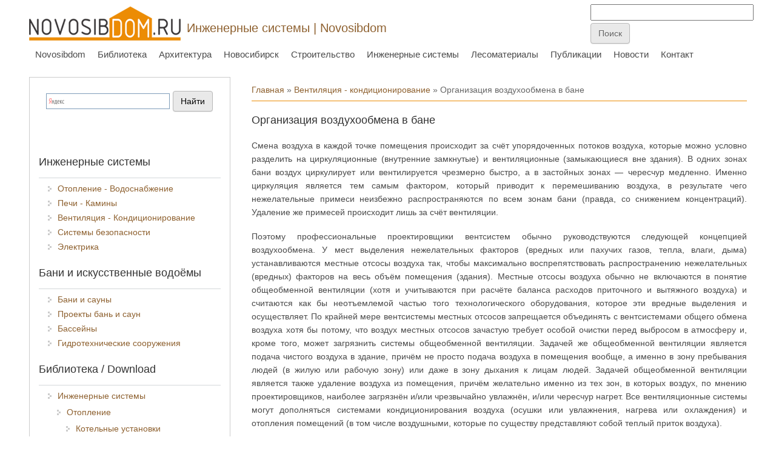

--- FILE ---
content_type: text/html; charset=utf-8
request_url: https://es.novosibdom.ru/organizaciya-vozduhoobmena-v-bane
body_size: 11358
content:
<!DOCTYPE html>
<head>
<meta charset="utf-8" />
<script src="https://www.recaptcha.net/recaptcha/api.js?hl=ru" async="async" defer="defer"></script>
<meta name="viewport" content="width=device-width" />
<link rel="shortcut icon" href="https://es.novosibdom.ru/story/ndm_orange_icon.png" type="image/png" />
<meta name="description" content="Смена воздуха в каждой точке помещения происходит за счёт упорядоченных потоков воздуха, которые можно условно разделить на циркуляционные (внутренние замкнутые) и вентиляционные (замыкающиеся вне здания). В одних зонах бани воздух циркулирует или вентилируется чрезмерно быстро, а в застойных зонах — чересчур медленно. Именно циркуляция является тем самым фактором, который" />
<meta name="generator" content="Drupal 7 (https://www.drupal.org)" />
<link rel="canonical" href="https://es.novosibdom.ru/organizaciya-vozduhoobmena-v-bane" />
<link rel="shortlink" href="https://es.novosibdom.ru/node/196" />
<title>Организация воздухообмена в бане | Инженерные системы | Novosibdom</title>
<link type="text/css" rel="stylesheet" href="https://es.novosibdom.ru/story/css/css_xE-rWrJf-fncB6ztZfd2huxqgxu4WO-qwma6Xer30m4.css" media="all" />
<link type="text/css" rel="stylesheet" href="https://es.novosibdom.ru/story/css/css_TuGkMCsDB6vHgZQJRO2wOhITbSqlbZDiRB80TvgMEiQ.css" media="all" />
<link type="text/css" rel="stylesheet" href="https://es.novosibdom.ru/story/css/css_fA4Fqs5FqAdtkOdHb2Kmp4URLn8RJBCTA06dXhLf5PM.css" media="all" />
<link type="text/css" rel="stylesheet" href="https://es.novosibdom.ru/story/css/css_JdfqhyqAq3oQy19UmWodVwhM30HmD_hMe3Wt7vB9DP8.css" media="all" />
<script type="text/javascript" src="//ajax.googleapis.com/ajax/libs/jquery/2.2.4/jquery.min.js"></script>
<script type="text/javascript">
<!--//--><![CDATA[//><!--
window.jQuery || document.write("<script src='/sites/all/modules/jquery_update/replace/jquery/2.2/jquery.min.js'>\x3C/script>")
//--><!]]>
</script>
<script type="text/javascript" src="https://es.novosibdom.ru/story/js/js_GOikDsJOX04Aww72M-XK1hkq4qiL_1XgGsRdkL0XlDo.js"></script>
<script type="text/javascript" src="https://es.novosibdom.ru/story/js/js_H7q2xORKmR9AN8Qx5spKEIBp7R_wG2apAswJoCUZY7I.js"></script>
<script type="text/javascript" src="https://es.novosibdom.ru/story/js/js_bKBQQaUdqVvgMWj55nP57gmyyBXbAajVyzd_hn6GmJU.js"></script>
<script type="text/javascript" src="https://es.novosibdom.ru/story/js/js_l7O1btowZzz6kTKRFB6JaCVPK58Rcam5JFK95dXAikY.js"></script>
<script type="text/javascript">
<!--//--><![CDATA[//><!--
jQuery.extend(Drupal.settings, {"basePath":"\/","pathPrefix":"","setHasJsCookie":0,"ajaxPageState":{"theme":"novosibdom_theme","theme_token":"H8FmyLAXXvoZt0rDOchgD2L0Z01mdk-0XHCUWLO834A","js":{"\/\/ajax.googleapis.com\/ajax\/libs\/jquery\/2.2.4\/jquery.min.js":1,"0":1,"misc\/jquery-extend-3.4.0.js":1,"misc\/jquery-html-prefilter-3.5.0-backport.js":1,"misc\/jquery.once.js":1,"misc\/drupal.js":1,"sites\/all\/modules\/jquery_update\/js\/jquery_browser.js":1,"sites\/all\/modules\/jquery_update\/replace\/ui\/external\/jquery.cookie.js":1,"public:\/\/languages\/ru_p4RCRaC4c62eyExTojN-YBpLhpEm4H4Ux0fklMKMm2o.js":1,"sites\/all\/modules\/fancybox\/fancybox.js":1,"sites\/all\/libraries\/fancybox\/source\/jquery.fancybox.pack.js":1,"sites\/all\/libraries\/fancybox\/lib\/jquery.mousewheel.pack.js":1,"sites\/all\/modules\/floating_block\/floating_block.js":1,"sites\/all\/modules\/captcha\/captcha.js":1,"misc\/textarea.js":1,"sites\/all\/modules\/simpleantispam\/simpleantispam.js":1,"sites\/all\/themes\/novosibdom_theme\/js\/custom.js":1},"css":{"modules\/system\/system.base.css":1,"modules\/system\/system.menus.css":1,"modules\/system\/system.messages.css":1,"modules\/system\/system.theme.css":1,"modules\/book\/book.css":1,"modules\/comment\/comment.css":1,"modules\/field\/theme\/field.css":1,"modules\/node\/node.css":1,"modules\/search\/search.css":1,"modules\/user\/user.css":1,"sites\/all\/modules\/nodeorder\/css\/nodeorder.css":1,"sites\/all\/modules\/ckeditor\/css\/ckeditor.css":1,"sites\/all\/modules\/ctools\/css\/ctools.css":1,"sites\/all\/libraries\/fancybox\/source\/jquery.fancybox.css":1,"sites\/all\/themes\/novosibdom_theme\/css\/font-awesome.css":1,"sites\/all\/themes\/novosibdom_theme\/css\/style.css":1,"sites\/all\/themes\/novosibdom_theme\/css\/media.css":1}},"fancybox":{"helpers":{"title":{"type":"outside"}}},"floating_block":{"settings":{"#block-block-64":{"container":"#content-body"},"#block-block-58":{"container":"#content-body"}},"minWidth":"1000px"},"urlIsAjaxTrusted":{"\/comment\/reply\/196":true}});
//--><!]]>
</script>
<!--[if lt IE 9]><script src="http://html5shiv.googlecode.com/svn/trunk/html5.js"></script><![endif]-->
</head>
<body class="html not-front not-logged-in one-sidebar sidebar-first page-node page-node- page-node-196 node-type-story orange">
    
<div id="header_wrapper">

  <div class="user-menu-wrapper">
    <div class="full-wrap">
          </div>
  </div>

  <div id="inner_header_wrapper">

    <header id="header" role="banner">

      <div class="top_left">

  <div id="container-top-left">

                <div id="logo">
            <a href="/" title="Главная">
              <img src="https://es.novosibdom.ru/story/ndm_orange250.png"/>
            </a>
          </div>
        
        <div id="container-header-right-side">
          <div id="div-site-title">
            <h1 id="site-title">
              <a href="/" title="Главная">Инженерные системы | Novosibdom</a>
              <div id="site-description"></div>
            </h1>
          </div>

          <!-- Регион "Search" -->
                    <div id="search-region"><div class="region region-search">
  <div id="block-block-49" class="block block-block">

      
  <div class="content">
    <form action="https://www.google.ru" id="cse-search-box" target="_blank">
  <div>
    <input type="hidden" name="cx" value="partner-pub-3801786306117023:pwzjhb-sjwx" />
    <input type="hidden" name="ie" value="UTF-8" />
    <input type="text" name="q" size="31" />
    <input type="submit" name="sa" value="&#x041f;&#x043e;&#x0438;&#x0441;&#x043a;" />
  </div>
</form>

<script type="text/javascript" src="http://www.google.ru/coop/cse/brand?form=cse-search-box&amp;lang=ru"></script>
  </div>

</div> <!-- /.block -->
<div id="block-block-16" class="block block-block">

      
  <div class="content">
    <!-- Yandex.RTB -->
<script>window.yaContextCb=window.yaContextCb||[]</script>
<script src="https://yandex.ru/ads/system/context.js" async></script>

<!-- Yandex.RTB R-A-47254-17 -->
<script>
window.yaContextCb.push(()=>{
	Ya.Context.AdvManager.render({
		"blockId": "R-A-47254-17",
		"type": "fullscreen",
		"platform": "touch"
	})
})
</script>  </div>

</div> <!-- /.block -->
<div id="block-block-66" class="block block-block">

      
  <div class="content">
    <!-- Yandex.RTB R-A-47254-19 -->
<script>
window.yaContextCb.push(()=>{
	Ya.Context.AdvManager.render({
		"blockId": "R-A-47254-19",
		"type": "fullscreen",
		"platform": "desktop"
	})
})
</script>
  </div>

</div> <!-- /.block -->
</div>
 <!-- /.region -->
</div>
                    </div>

          </div>
        </div>

      <div class="top_right">

        <nav id="main-menu" role="navigation">
          <a class="nav-toggle" href="#">Navigation</a>
          <div class="menu-navigation-container">
            <ul class="menu"><li class="first leaf"><a href="https://novosibdom.ru/" title="">Novosibdom</a></li>
<li class="leaf"><a href="https://novosibdom.ru/library" title="">Библиотека</a></li>
<li class="leaf"><a href="https://arx.novosibdom.ru/" title="Справочник по архитектуре и проектированию">Архитектура</a></li>
<li class="leaf"><a href="https://nsk.novosibdom.ru/" title="">Новосибирск</a></li>
<li class="leaf"><a href="https://build.novosibdom.ru/" title="">Строительство</a></li>
<li class="expanded"><a href="/" title="">Инженерные системы</a><ul class="menu"><li class="first leaf"><a href="/heating_water" title="">Отопление - Водоснабжение</a></li>
<li class="leaf"><a href="/furnace" title="">Печи - Камины</a></li>
<li class="leaf"><a href="/ventilation_conditioning" title="">Вентиляция - Кондиционирование</a></li>
<li class="leaf"><a href="/electricity" title="">Электрика</a></li>
<li class="leaf"><a href="/saunas" title="">Бани и сауны</a></li>
<li class="leaf"><a href="http://сибирская-баня.рф/" title="">Проекты бань и саун</a></li>
<li class="leaf"><a href="/pools" title="">Бассейны</a></li>
<li class="last leaf"><a href="/hydraulic_engineering" title="">Гидротехнические сооружения</a></li>
</ul></li>
<li class="leaf"><a href="https://les.novosibdom.ru/" title="">Лесоматериалы</a></li>
<li class="leaf"><a href="https://novosibdom.ru/publication" title="">Публикации</a></li>
<li class="leaf"><a href="https://novosibdom.ru/action" title="">Новости</a></li>
<li class="last leaf"><a href="https://novosibdom.ru/contact" title="">Контакт</a></li>
</ul>          </div>
          <div class="clear"></div>
        </nav><!-- end main-menu -->

      </div>

    <div class="clear"></div>

    </header>

  </div>

</div>


  <div id="container">

  <div class="container-wrap">

        <!-- Регион "Header" -->
        
        <div class="content-sidebar-wrap">

        <div id="content">
          <div id="container-content-left-right">
            <div id="container-wrap-content-left">
              <!-- Регион "Content Left" -->
                          </div>

            <div id="container-wrap-content-right">
              <!-- Регион "Content Right" -->
                          </div>
          </div>

          <div id="breadcrumbs"><h2 class="element-invisible">Вы здесь</h2><nav class="breadcrumb"><a href="/">Главная</a> » <a href="/ventilation_conditioning">Вентиляция - кондиционирование</a> » Организация воздухообмена в бане</nav></div>
          <section id="post-content" role="main">
                                    <h1 class="page-title">Организация воздухообмена в бане</h1>                                                            <div class="region region-content">
  <div id="block-block-44" class="block block-block">

      
  <div class="content">
    <!-- Yandex.RTB R-A-47254-12 -->
<div id="yandex_rtb_R-A-47254-12"></div>
<script>window.yaContextCb.push(()=>{
  Ya.Context.AdvManager.render({
    renderTo: 'yandex_rtb_R-A-47254-12',
    blockId: 'R-A-47254-12'
  })
})</script>  </div>

</div> <!-- /.block -->
<div id="block-system-main" class="block block-system">

      
  <div class="content">
                          
      
    
  <div class="content node-story">
    <div class="field field-name-body field-type-text-with-summary field-label-hidden"><div class="field-items"><div class="field-item even"><p class="rtejustify">Смена воздуха в каждой точке помещения происходит за счёт упорядоченных потоков воздуха, которые можно условно разделить на циркуляционные (внутренние замкнутые) и вентиляционные (замыкающиеся вне здания). В одних зонах бани воздух циркулирует или вентилируется чрезмерно быстро, а в застойных зонах — чересчур медленно. Именно циркуляция является тем самым фактором, который приводит к перемешиванию воздуха, в результате чего нежелательные примеси неизбежно распространяются по всем зонам бани (правда, со снижением концентраций). Удаление же примесей происходит лишь за счёт вентиляции.</p>
<p class="rtejustify">Поэтому профессиональные проектировщики вентсистем обычно руководствуются следующей концепцией воздухообмена. У мест выделения нежелательных факторов (вредных или пахучих газов, тепла, влаги, дыма) устанавливаются местные отсосы воздуха так, чтобы максимально воспрепятствовать распространению нежелательных (вредных) факторов на весь объём помещения (здания). Местные отсосы воздуха обычно не включаются в понятие общеобменной вентиляции (хотя и учитываются при расчёте баланса расходов приточного и вытяжного воздуха) и считаются как бы неотъемлемой частью того технологического оборудования, которое эти вредные выделения и осуществляет. По крайней мере вентсистемы местных отсосов запрещается объединять с вентсистемами общего обмена воздуха хотя бы потому, что воздух местных отсосов зачастую требует особой очистки перед выбросом в атмосферу и, кроме того, может загрязнить системы общеобменной вентиляции. Задачей же общеобменной вентиляции является подача чистого воздуха в здание, причём не просто подача воздуха в помещения вообще, а именно в зону пребывания людей (в жилую или рабочую зону) или даже в зону дыхания к лицам людей. Задачей общеобменной вентиляции является также удаление воздуха из помещения, причём желательно именно из тех зон, в которых воздух, по мнению проектировщиков, наиболее загрязнён и/или чрезвычайно увлажнён, и/или чересчур нагрет. Все вентиляционные системы могут дополняться системами кондиционирования воздуха (осушки или увлажнения, нагрева или охлаждения) и отопления помещений (в том числе воздушными, которые по существу представляют собой теплый приток воздуха). </p>
<p class="rtejustify">Конечно же, вентсистемы ванных комнат, душевых кабин и банных помещений не столь сложны как, скажем, вентсистемы химических заводов, но основные принципы организации воздухообмена везде одинаковы. Так, в чёрных банях основным вредным фактором является дым от очага. Поэтому ещё в древности люди догадались сделать местный отсос воздуха над очагом в виде дымового сборника (дымника), который впоследствии превратился в дымовую трубу и стал частью технологического оборудования, а именно печи. При этом задача общеобменной вентиляции в банях сузилась в основном до устранения духоты — излишней влажности воздуха, создаваемой горячей (особенно кипящей) водой, а также испарением пота и дыханием людей. </p>
<p class="rtejustify">Такая же ситуация возникает и в помещениях крытых бассейнов — большая поверхность тёплой водной глади (с температурой порой более высокой, чем температура воздуха в помещении) неминуемо увлажняет воздух. Поскольку помещения бассейнов весьма прохладные (по сравнению с банями), духота в них проявляется слабо, но возникает другая проблема — начинается конденсация водяных паров на относительно холодных стенах и особенно окнах. Чтобы окна «не плакали», в помещениях крытых бассейнов в обязательном порядке устанавливают осушители воздуха или оборудуют приточно-вытяжную вентиляцию с таким расчётом, чтобы точка росы воздуха в помещении бассейна была ниже температуры стен и окон. Конечно, самым разумным решением была бы установка над гладью бассейна местного отсоса (например, в виде вытяжного зонта) и подача свежего воздуха с улицы в зону оконных застеклений. Но в большинстве бытовых случаев всему воздуху в помещении дают сначала возможность беспрепятственно перемешаться с нежелательными примесями и лишь потом начинают удалять загрязнённый воздух с заменой его на свежий. </p>
<p class="rtejustify">Общие принципы воздухообмена в соответствии со СНиП41-01-2003 иллюстрируются рисунком 41.</p>
<table cellpadding="1" cellspacing="1" style="width:100%"><tbody><tr><td class="rtecenter"><img alt="Рис. 41. Основные функциональные элементы систем воздухообмена" src="/story/consturuct_bath/bath_149.jpg" title="Рис. 41. Основные функциональные элементы систем воздухообмена" /></td>
</tr><tr><td><strong>Рис. 41. Основные функциональные элементы систем воздухообмена</strong>. 1 — выбросы местного отсоса (локальная вытяжка) дымовых газов из печи (дымовая труба), 2 — выброс местного отсоса выделений вредного фактора (повышенной влажности над поверхностью горячей воды), 3 — выброс вытяжного воздуха механической общеобменной вентиляцией (разрешения на выбросы вредных веществ выдаются экологическими подразделениями Госкомприроды), 4 — приём свежего воздуха, 5 — вытяжные отверстия общеобменной системы рециркуляции, 6 — приток свежего воздуха с подмешиванием рециркулирующего воздуха, 7 — вытяжные отверстия общеобменной вентиляции, 8 — воздушные вентиляционные потоки внутри помещения, 9 — приточное отверстие естественной вентиляции, 10 — вытяжное отверстие естественной вентиляции, 11 и 12 — вентагрегаты с электроприводом, 13 — окно с естественными приточными и вытяжными потоками воздуха. </td>
</tr></tbody></table><p class="rtejustify">Из мест выделения нежелательных летучих загрязнений организуются местные отсосы воздуха: из дровяной печи (очага) в виде дымовой трубы 1 и от глади горячей воды в баке (тазу, кастрюле) в виде вытяжного зонта 2. Местные отсосы могут быть с естественной тягой или с механической (принудительной, искусственной) вытяжкой (вентилятором). </p>
<p class="rtejustify">Общеобменная вентиляция также может быть с естественным или с механическим (принудительным) побуждением (СНиП41-01-2003). Естественная вентиляция обеспечивается либо за счёт повышенной температуры воздуха в помещении (с приточным вентотверстием наверху 10 или с протяженным по высоте оконным приточно-вытяжным проёмом 13) или за счёт ветрового напора с произвольным расположением вентотверстий по высоте противолежащих стен. Естественная вентиляция в быту называется проветриванием. </p>
<p class="rtejustify">Механическая общеобменная вентиляция осуществляется электрическими вентагрегатами 11 и 12, которые могут быть специальными (пылезащитными, взрывозащищёнными, огнестойкими, противодымными, с очисткой нагревом, охлаждением, осушением или увлажнением подаваемого воздуха и т. п.). Общеобменный поток воздуха 8 должен проходить через зону пребывания людей, что обеспечивается достаточным удалением друг от друга и должным расположением приточных 6 и вытяжных 5 и 7 отверстий воздуховодов. Приточные и вытяжные отверстия могут быть локальными 6 (с тонкой дальнобойной воздушной струёй) или пространственно-распределёнными 7 (с широкой ламинарной воздушной струёй). Совершенно понятно, что вытяжная вентиляция с механическим побуждением электровентиляторами в помещениях с печами возможна лишь при наличии полностью компенсирующего или даже преобладающего притока (причём обязательно тоже с механическим побуждением) во избежание засасывания дыма из печи в помещение. А вот приточную вентиляцию в отдельно стоящих банях можно осуществить вентиляторами всегда. </p>
<p class="rtejustify">В целях экономии тёплого (или, может быть, наоборот, охлаждённого или очищенного) воздуха иногда организуют рециркуляцию воздуха, то есть в приточный воздух, забранный из атмосферы через приёмное отверстие 4, подмешивают вытяжной воздух, отсасываемый из того же помещения или из другого 5. Рециркуляция применяется, в частности, при воздушном отоплении здания. Рециркуляция воздуха ограничивается пределами одной квартиры (дома), одного помещения в общественном здании, одного или нескольких помещений, в которых выделяются одинаковые вредные (или нежелательные) вещества. Ясно, что рециркуляция возможна лишь в том случае, когда вытяжной воздух, в общем-то, является чистым, и его можно вернуть в помещение. Рециркуляцией не является простое перемешивание воздуха в пределах одного помещения,  в том числе сопровождаемое нагреванием (охлаждением) отопительными агрегатами (приборами) или вентиляторами (комнатными, потолочными) и кондиционерами (СНиП41-01-2003, приложение А). Таким образом, аэродинамическое понятие «циркуляция» (кружение воздуха за счёт нагрева от печи) в корне отличается от профессионального вентиляционного термина «рециркуляция». Кроме того, напомним, что воздушное душирование (обдув в целях охлаждения) людей, например, при чрезмерных лучистых потоках, также отличается по сути от циркуляции, рециркуляции, перемешивания и вентиляции.</p>
<p class="rtejustify">Источник: <a href="https://health.totalarch.com/bathhouse/4/1"><strong>health.totalarch.com</strong></a>. <strong>Дачные бани и печи. Принципы конструирования. Хошев Ю.М. 2008</strong></p>
</div></div></div><div class="field field-name-taxonomy-vocabulary-2 field-type-taxonomy-term-reference field-label-hidden"><div class="field-items"><div class="field-item even"><a href="/saunas">Бани - сауны</a></div></div></div><div class="field field-name-taxonomy-vocabulary-1 field-type-taxonomy-term-reference field-label-hidden"><div class="field-items"><div class="field-item even"><a href="/ventilation_conditioning">Вентиляция - кондиционирование</a></div></div></div>  </div>

      <footer>
                </footer>
  
  <div id="block-block-34" class="block block-block">

      
  <div class="content">
    <script src="//yastatic.net/es5-shims/0.0.2/es5-shims.min.js"></script>
<script src="//yastatic.net/share2/share.js"></script>
<div class="ya-share2" data-services="collections,vkontakte,facebook,odnoklassniki,moimir,gplus,twitter,lj,telegram"></div>
  </div>

</div> <!-- /.block -->
<div id="block-block-43" class="block block-block">

      
  <div class="content">
    <!-- Yandex.RTB R-A-47254-13 -->
<div id="yandex_rtb_R-A-47254-13"></div>
<script>window.yaContextCb.push(()=>{
  Ya.Context.AdvManager.render({
    renderTo: 'yandex_rtb_R-A-47254-13',
    blockId: 'R-A-47254-13'
  })
})</script>  </div>

</div> <!-- /.block -->

  <div id="comments" class="comment-wrapper">
  
  
      <h2 class="title comment-form">Добавить комментарий</h2>
    <form class="comment-form" action="/comment/reply/196" method="post" id="comment-form" accept-charset="UTF-8"><div><div class="form-item form-type-textfield form-item-name">
  <label for="edit-name">Ваше имя </label>
 <input type="text" id="edit-name" name="name" value="" size="30" maxlength="60" class="form-text" />
</div>
<div class="form-item form-type-textfield form-item-subject">
  <label for="edit-subject">Тема </label>
 <input type="text" id="edit-subject" name="subject" value="" size="60" maxlength="64" class="form-text" />
</div>
<div class="field-type-text-long field-name-comment-body field-widget-text-textarea form-wrapper" id="edit-comment-body"><div id="comment-body-add-more-wrapper"><div class="form-item form-type-textarea form-item-comment-body-und-0-value">
  <label for="edit-comment-body-und-0-value">Комментарий <span class="form-required" title="Это поле обязательно для заполнения.">*</span></label>
 <div class="form-textarea-wrapper resizable"><textarea class="text-full form-textarea required" id="edit-comment-body-und-0-value" name="comment_body[und][0][value]" cols="60" rows="5"></textarea></div>
</div>
</div></div><input type="hidden" name="form_build_id" value="form-kRcMYVLMf1_gTWP6xd_d-1ZGY1dQnG7ks9Ev73GLdwo" />
<input type="hidden" name="form_id" value="comment_node_story_form" />
<fieldset class="captcha form-wrapper"><legend><span class="fieldset-legend">CAPTCHA</span></legend><div class="fieldset-wrapper"><div class="fieldset-description">Подтвердите, что вы не спамер (Комментарий появится на сайте после проверки модератором)</div><input type="hidden" name="captcha_sid" value="1328198" />
<input type="hidden" name="captcha_token" value="67387c69d4b2ab9e2850d156b810c9fe" />
<input type="hidden" name="captcha_response" value="Google no captcha" />
<div class="g-recaptcha" data-sitekey="6Ldo4BYTAAAAAPmVmMrSG-Hodrf-4Y3OT7dxmC_4" data-theme="light" data-type="image"></div><input type="hidden" name="captcha_cacheable" value="1" />
</div></fieldset>
<div class="form-actions form-wrapper" id="edit-actions"><input type="submit" id="edit-submit" name="op" value="Сохранить" class="form-submit" /><input type="submit" id="edit-preview" name="op" value="Предпросмотр" class="form-submit" /></div><div class="form-item form-type-checkbox form-item-smplntspm1">
 <input type="checkbox" id="edit-smplntspm1" name="smplntspm1" value="1" class="form-checkbox" />  <label class="option" for="edit-smplntspm1">Я не спамер </label>

</div>
<div class="element-invisible"><div class="form-item form-type-checkbox form-item-smplntspm2">
 <input type="checkbox" id="edit-smplntspm2" name="smplntspm2" value="1" class="form-checkbox" />  <label class="option" for="edit-smplntspm2">Я спамер </label>

</div>
</div></div></form>  </div>
  </div>

</div> <!-- /.block -->
</div>
 <!-- /.region -->
          </section> <!-- /#main -->
        </div>

                  <aside id="sidebar-first" role="complementary">
            <div class="region region-sidebar-first">
  <div id="block-block-45" class="block block-block">

      
  <div class="content">
    <div class="ya-site-form ya-site-form_inited_no" onclick="return {'bg': 'transparent', 'publicname': '\u041f\u043e\u0438\u0441\u043a \u043f\u043e novosibdom.ru', 'target': '_blank', 'language': 'ru', 'suggest': true, 'tld': 'ru', 'site_suggest': true, 'action': 'http://novosibdom.ru/yandexsearch', 'webopt': false, 'fontsize': 14, 'arrow': false, 'fg': '#000000', 'searchid': '2093160', 'logo': 'rb', 'websearch': false, 'type': 2}">
<form action="http://yandex.ru/sitesearch" method="get" target="_blank"><input type="hidden" name="searchid" value="2093160" /><input type="hidden" name="l10n" value="ru" /><input type="hidden" name="reqenc" value="" /><input type="text" name="text" value="" /><input type="submit" value="Найти" /></form>
</div>
<style type="text/css">
<!--/*--><![CDATA[/* ><!--*/
.ya-page_js_yes .ya-site-form_inited_no { display: none; }
/*--><!]]>*/
</style><script type="text/javascript">
<!--//--><![CDATA[// ><!--
(function(w,d,c){var s=d.createElement('script'),h=d.getElementsByTagName('script')[0],e=d.documentElement;(' '+e.className+' ').indexOf(' ya-page_js_yes ')===-1&&(e.className+=' ya-page_js_yes');s.type='text/javascript';s.async=true;s.charset='utf-8';s.src=(d.location.protocol==='https:'?'https:':'http:')+'//site.yandex.net/v2.0/js/all.js';h.parentNode.insertBefore(s,h);(w[c]||(w[c]=[])).push(function(){Ya.Site.Form.init()})})(window,document,'yandex_site_callbacks');
//--><!]]>
</script>  </div>

</div> <!-- /.block -->
<div id="block-menu-menu-0" class="block block-menu">

        <h2 >Инженерные системы</h2>
    
  <div class="content">
    <ul class="menu"><li class="first leaf"><a href="/heating_water" title="Отопление - Водоснабжение">Отопление - Водоснабжение</a></li>
<li class="leaf"><a href="/furnace" title="Печи - Камины">Печи - Камины</a></li>
<li class="leaf"><a href="/ventilation_conditioning" title="Вентиляция - Кондиционирование">Вентиляция - Кондиционирование</a></li>
<li class="leaf"><a href="/security" title="Системы безопасности">Системы безопасности</a></li>
<li class="last leaf"><a href="/electricity" title="Электрика">Электрика</a></li>
</ul>  </div>

</div> <!-- /.block -->
<div id="block-menu-menu-1" class="block block-menu">

        <h2 >Бани и искусственные водоёмы</h2>
    
  <div class="content">
    <ul class="menu"><li class="first leaf"><a href="/saunas" title="Бани и сауны">Бани и сауны</a></li>
<li class="leaf"><a href="https://сибирская-баня.рф/" title="">Проекты бань и саун</a></li>
<li class="leaf"><a href="/pools" title="Бассейны">Бассейны</a></li>
<li class="last leaf"><a href="/hydraulic_engineering" title="Гидротехнические сооружения">Гидротехнические сооружения</a></li>
</ul>  </div>

</div> <!-- /.block -->
<div id="block-menu-menu-download" class="block block-menu">

        <h2 >Библиотека / Download</h2>
    
  <div class="content">
    <ul class="menu"><li class="first last expanded"><a href="https://books.totalarch.com/engineering_systems" title="Библиотека: Инженерные системы">Инженерные системы</a><ul class="menu"><li class="first expanded"><a href="https://books.totalarch.com/es/heating" title="Библиотека: Отопление">Отопление</a><ul class="menu"><li class="first leaf"><a href="https://books.totalarch.com/es/heating/boiler" title="">Котельные установки</a></li>
<li class="last leaf"><a href="https://books.totalarch.com/es/heating/stove" title="Библиотека: Печи и камины">Печи и камины</a></li>
</ul></li>
<li class="expanded"><a href="https://books.totalarch.com/es/water_sanitation" title="Библиотека: Водоснабжение и канализация">Водоснабжение и канализация</a><ul class="menu"><li class="first last leaf"><a href="https://books.totalarch.com/es/water_conditioning" title="">Водоподготовка и очистка сточных вод</a></li>
</ul></li>
<li class="expanded"><a href="https://books.totalarch.com/es/air" title="Библиотека: Вентиляция и кондиционирование">Вентиляция и кондиционирование</a><ul class="menu"><li class="first last leaf"><a href="https://books.totalarch.com/es/air/cleaning" title="">Очистка воздуха</a></li>
</ul></li>
<li class="leaf"><a href="https://books.totalarch.com/es/gas" title="">Газоснабжение</a></li>
<li class="leaf"><a href="https://books.totalarch.com/es/electricity" title="">Электрические сети</a></li>
<li class="leaf"><a href="https://books.totalarch.com/es/lighting" title="">Светотехника</a></li>
<li class="leaf"><a href="https://books.totalarch.com/es/energy_active_buildings" title="">Энергоактивные здания</a></li>
<li class="last leaf"><a href="https://books.totalarch.com/work/engineering_systems" title="Библиотека: Устройство и монтаж инженерных систем">Устройство и монтаж инженерных систем</a></li>
</ul></li>
</ul>  </div>

</div> <!-- /.block -->
<div id="block-block-64" class="block block-block">

      
  <div class="content">
    <!-- Yandex.RTB R-A-47254-8 -->
<div id="yandex_rtb_R-A-47254-8"></div>
<script>window.yaContextCb.push(()=>{
  Ya.Context.AdvManager.render({
    renderTo: 'yandex_rtb_R-A-47254-8',
    blockId: 'R-A-47254-8'
  })
})</script>  </div>

</div> <!-- /.block -->
</div>
 <!-- /.region -->
          </aside>  <!-- /#sidebar-first -->
        
        </div>

        
        
    </div>

</div>

<div id="footer">
  <div id="footer_wrapper">
    
  </div>
</div>

<div id="basement-container">
  <div class="basement-container-wrap">

    <!-- Регион "Basement" -->
        <div id="basement-region"><div class="region region-basement">
  <div id="block-block-62" class="block block-block">

      
  <div class="content">
    <a href="https://сибирская-баня.рф/" target="_blank"><img alt="сибирская-баня.рф: Проектирование бань, саун и досуговых комплексов" src="/story/sibsauna_long.png" style="height:100%; width:100%" /></a>
  </div>

</div> <!-- /.block -->
<div id="block-block-19" class="block block-block">

      
  <div class="content">
    			<td><!--LiveInternet logo--><a href="//www.liveinternet.ru/click"
target="_blank"><img src="//counter.yadro.ru/logo?13.6"
title="LiveInternet: показано число просмотров за 24 часа, посетителей за 24 часа и за сегодня"
alt="" border="0" width="88" height="31"/></a><!--/LiveInternet-->
</td>
			<td><!-- Rating@Mail.ru logo -->
<a href="http://top.mail.ru/jump?from=1222855">
<img src="//top-fwz1.mail.ru/counter?id=1222855;t=479;l=1" 
style="border:0;" height="31" width="88" alt="Рейтинг@Mail.ru" /></a>
<!-- //Rating@Mail.ru logo -->
</td>
<td><!-- begin of Top100 code -->

<script id="top100Counter" type="text/javascript" src="http://counter.rambler.ru/top100.jcn?3066413"></script>
<noscript>
<a href="http://top100.rambler.ru/navi/3066413/">
<img src="http://counter.rambler.ru/top100.cnt?3066413" alt="Rambler's Top100" border="0" />
</a>

</noscript>
<!-- end of Top100 code --></td>
<td><a href="https://webmaster.yandex.ru/sqi?host=novosibdom.ru"><img width="88" height="31" alt="" border="0" src="https://yandex.ru/cycounter?novosibdom.ru&theme=light&lang=ru"/></a></td>

<td>
<!-- Yandex.Metrika informer -->
<a href="https://metrika.yandex.ru/stat/?id=65500063&amp;from=informer"
target="_blank" rel="nofollow"><img src="https://informer.yandex.ru/informer/65500063/3_1_FFFFFFFF_EFEFEFFF_0_pageviews"
style="width:88px; height:31px; border:0;" alt="Яндекс.Метрика" title="Яндекс.Метрика: данные за сегодня (просмотры, визиты и уникальные посетители)" class="ym-advanced-informer" data-cid="65500063" data-lang="ru" /></a>
<!-- /Yandex.Metrika informer -->
</td>  </div>

</div> <!-- /.block -->
</div>
 <!-- /.region -->
</div>
    
  </div>
</div>
  </body>
</html>